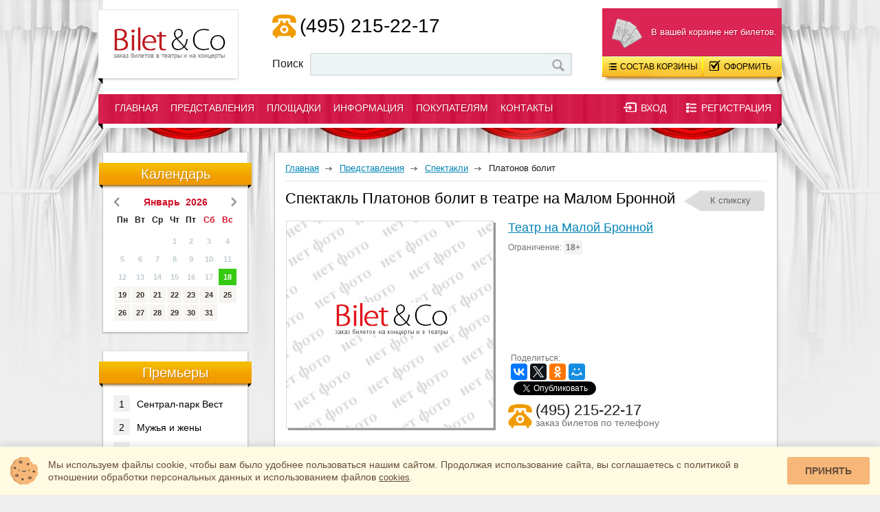

--- FILE ---
content_type: text/html; charset=windows-1251
request_url: https://www.biletico.ru/shows/acts/platonov-bolit/
body_size: 7615
content:
<!doctype html>
<!--[if lt IE 7]> <html class="ie6 oldie"> <![endif]-->
<!--[if IE 7]> <html class="ie7 oldie"> <![endif]-->
<!--[if IE 8]> <html class="ie8 oldie"> <![endif]-->
<!--[if gt IE 8]><!-->
<html class="">
<!--<![endif]-->
<head>
<meta name="viewport" content="width=device-width, initial-scale=1.0">
<meta http-equiv="Content-Type" content="text/html; charset=WINDOWS-1251">
<title>Спектакль Платонов болит в театре на Малом Бронной, купить билеты, афиша</title><meta name="keywords" content="Спектакль Платонов болит в театре на Малом Бронной купить билеты афиша">
<meta name="description" content="Спектакль Платонов болит в театре на Малом Бронной, афиша спектакля, отзывы зрителей. Купить билеты можно по телефону: (495) 215-22-17">
<meta name="yandex-verification" content="6ae1fc94b51857b1" />
<meta name="mailru-verification" content="442bccb77e9f195e" />
<link rel="shortcut icon" href="https://www.biletico.ru/favicon.ico" type="image/x-icon" />
<link rel="icon" href="https://www.biletico.ru/favicon.ico" type="image/x-icon" />
<link href="/bitrix/cache/css/s1/biletico/page_ed82a54dc950ad8e86ca593ff463e6a5/page_ed82a54dc950ad8e86ca593ff463e6a5_v1.css?17592184816393" type="text/css"  rel="stylesheet" />
<link href="/bitrix/cache/css/s1/biletico/template_8ef2f5d03b0e80c4ce8314a9e526dc5e/template_8ef2f5d03b0e80c4ce8314a9e526dc5e_v1.css?1759218478168482" type="text/css"  data-template-style="true" rel="stylesheet" />
<!--[if lt IE 9]>
<![endif]-->
<link rel="stylesheet" href="/cookies-widget/cookies-widget.css" />
</head>
<body>
<div id="panel"></div>
<div class="wrapper">
	<div class="wrap">
        <header class="head">
			            <div class="head-logo">
                <a href="https://www.biletico.ru/"><img src="/bitrix/templates/biletico/images/spacer.gif" width="204" height="102" alt="BiletiCo - театральное агентство" title="BiletiCo - театральное агентство" /><span>заказ билетов в театры и на концерты</span></a>
            </div>			            <div class="head-sop">
            	<div class="sop-phone"><i></i><a href="tel:+74952152217">(495) 215-22-17</a></div>
            	<noindex>
            	<div class="sop-consult">
            	            	<a href="#stayhere" class="sop-online" onclick="jivo_api.open();"><i></i><span>online-консультант</span></a>
            	</div>
            	</noindex>
				            	<div class="sop-search">
                	<form action="/information/search/">
                		<span>Поиск</span>
                    	<input name="q" onkeyup="getuser(this.value)" type="text" autocomplete="off" value="" class="sop-search-input">
                    	<input name="s" type="submit" value="" class="sop-search-button">
                    </form>
                    <div id="search-suggest"></div>
                </div>            	
            </div>                     
			<div class="icon-cart-header-mob">
				МЕНЮ
                <div class="menu-mob-arrow"></div>
			</div>


			<div class="head-cart-mob">
			     <noindex>
												<div class="cart-info">
                	<i></i><div class="cart-info-cost">&nbsp;</div>
                    В вашей корзине нет билетов.
                </div>
                                <div class="cart-button-pop">
                	<a href="#stayhere" class="cart-button-pop-1"><i></i>Состав корзины </a>
                	<a href="/personal/basket/" class="cart-button-pop-2"><i></i>Оформить </a>
                    <div class="clear"></div>
                                        	<br>
                    	<span class="noticket">в корзине нет билетов</span>
                    	<br>
	                    <div class="cart-button-pop-more">
	                    	<a href="#" class="cart-button-pop-con"><i></i><span>Свернуть</span></a>
	                    </div>                    	
                                    </div>          
                
                <div class="cart-button">
                	<a href="#stayhere" class="cart-button-1"><i></i>Состав корзины </a>
                	<a href="/personal/basket/" class="cart-button-2"><i></i>Оформить </a>
                </div>
            	<div class="cart-shadow"></div>    
				</noindex>
			</div>
            <div class="head-cart">
												<div class="cart-info">
                	<i></i><div class="cart-info-cost">&nbsp;</div>
                    В вашей корзине нет билетов.
                </div>
                                <div class="cart-button-pop">
                	<a href="#stayhere" class="cart-button-pop-1"><i></i>Состав корзины </a>
                	<a href="/personal/basket/" class="cart-button-pop-2"><i></i>Оформить </a>
                    <div class="clear"></div>
                                        	<br>
                    	<span class="noticket">в корзине нет билетов</span>
                    	<br>
	                    <div class="cart-button-pop-more">
	                    	<a href="#" class="cart-button-pop-con"><i></i><span>Свернуть</span></a>
	                    </div>                    	
                                    </div>          
                
                <div class="cart-button">
                	<a href="#stayhere" class="cart-button-1"><i></i>Состав корзины </a>
                	<a href="/personal/basket/" class="cart-button-2"><i></i>Оформить </a>
                </div>
            	<div class="cart-shadow"></div>            	
            </div>
			
<div class="menu-wrap">
	<nav class="menu">

            <ul class="menu-l1">
                <li class="menu-l1-li"><i class="menu-l1-li-il"></i><a href="/">Главная</a><i class="menu-l1-li-ir"></i></li><li class="menu-l1-li"><i class="menu-l1-li-il"></i><a href="/shows/acts/">Представления</a><i class="menu-l1-li-ir"></i></li><li class="menu-l1-li"><i class="menu-l1-li-il"></i><a href="/places/acts/">Площадки</a><i class="menu-l1-li-ir"></i></li><li class="menu-l1-li"><i class="menu-l1-li-il"></i><a href="/information/news/">Информация</a><i class="menu-l1-li-ir"></i></li><li class="menu-l1-li"><i class="menu-l1-li-il"></i><a href="/forbuyers/">Покупателям</a><i class="menu-l1-li-ir"></i></li><li class="menu-l1-li"><i class="menu-l1-li-il"></i><a href="/contacts/">Контакты</a><i class="menu-l1-li-ir"></i></li>            </ul>
                        
	</nav>	

    <!--MOB MENU-->
    <nav class="menu-mobile">
        <div class="menu-mobile-new">
             <noindex>
        	     <div class="enreg">
    	   <a rel="nofollow" href="#stayhere" onclick="$('.enreg-pop').slideDown('normal')" class="enter-button"><i></i><span>Вход</span></a>
           <a rel="nofollow" href="/personal/registration.php?register=yes&amp;backurl=%2Fshows%2Facts%2Fplatonov-bolit%2F" class="reg-button"><i></i><span>Регистрация</span></a>
    </div>
    <div class="enreg-pop">
      	    <a rel="nofollow" href="#stayhere" onclick="$('.enreg-pop').slideUp('normal')" class="enter-pop-button"><i></i><span>Вход</span></a>
       	    <a rel="nofollow" href="/personal/registration.php?register=yes&amp;backurl=%2Fshows%2Facts%2Fplatonov-bolit%2F" class="reg-pop-button"><i></i><span>Регистрация</span></a>
        <div class="clear"></div>
		        <form name="system_auth_form6zOYVN" method="post" target="_top" action="/shows/acts/platonov-bolit/">
			<input type="hidden" name="AUTH_FORM" value="Y" />
			<input type="hidden" name="TYPE" value="AUTH" />
			<div class="enreg-pop-text">Логин:</div>
           	<input  type="text" name="USER_LOGIN" maxlength="50" value="" class="enreg-pop-input" />
           	<div class="enreg-pop-text">Пароль:</div>
           	<input type="password" name="USER_PASSWORD" maxlength="50" class="enreg-pop-input" />
           	<input type="checkbox" id="USER_REMEMBER_frm" name="USER_REMEMBER" value="Y" class="enreg-pop-chek" /><label for="USER_REMEMBER_frm" title="Запомнить меня на этом компьютере">Запомнить меня</label>
          	<input class="enreg-pop-button" type="submit" name="Login" value="Войти" />
            <div class="clear"></div>
            
            <div class="clear"></div>
            <a rel="nofollow" href="/personal/forgot.php?forgot_password=yes&amp;backurl=%2Fshows%2Facts%2Fplatonov-bolit%2F">Забыли свой пароль?</a>
         </form>
         
    </div>    
            </noindex>
        </div>
                <ul class="menu-l1" id="togglesm1"><a class="menu-l1-a" id="sm1" href="/">Главная</a></ul><ul class="menu-l1" id="togglesm2"><a class="menu-l1-a" id="sm2" >Представления</a><li class="menu-l2-li  sub-sm subm-sm2"><div class="menu-l2-li-a-current"><a  href="/shows/acts/">Спектакли</a></div></li> <li class="menu-l2-li  sub-sm subm-sm2"><div ><a  href="/shows/concerts/">Концерты</a></div></li> <li class="menu-l2-li  sub-sm subm-sm2"><div ><a  href="/shows/circus/">Цирки</a></div></li> <li class="menu-l2-li  sub-sm subm-sm2"><div ><a  href="/shows/dlya-detey.php">Cпектакли для детей</a></div></li> </ul><ul class="menu-l1" id="togglesm3"><a class="menu-l1-a" id="sm3" >Площадки</a><li class="menu-l2-li  sub-sm subm-sm3"><div ><a  href="/places/acts/">Театры Москвы</a></div></li> <li class="menu-l2-li  sub-sm subm-sm3"><div ><a  href="/places/concerts/">Концертные залы</a></div></li> <li class="menu-l2-li  sub-sm subm-sm3"><div ><a  href="/places/circus/">Цирки</a></div></li> </ul><ul class="menu-l1" id="togglesm4"><a class="menu-l1-a" id="sm4" >Информация</a><li class="menu-l2-li  sub-sm subm-sm4"><div ><a  href="/information/news/">Новости</a></div></li> <li class="menu-l2-li  sub-sm subm-sm4"><div ><a  href="/information/actors/">Артисты/Режиссеры</a></div></li> <li class="menu-l2-li  sub-sm subm-sm4"><div ><a  href="/information/troupes/"> Труппы/Фестивали</a></div></li> <li class="menu-l2-li  sub-sm subm-sm4"><div ><a rel="nofollow" href="/information/search/">Поиск по сайту</a></div></li> </ul><ul class="menu-l1" id="togglesm5"><a class="menu-l1-a" id="sm5" >Покупателям</a><li class="menu-l2-li  sub-sm subm-sm5"><div ><a  href="/forbuyers/">Как купить билеты</a></div></li> <li class="menu-l2-li  sub-sm subm-sm5"><div ><a  href="/forbuyers/dostavka/">Условия доставки</a></div></li> <li class="menu-l2-li  sub-sm subm-sm5"><div ><a  href="/forbuyers/about/">О компании</a></div></li> <li class="menu-l2-li  sub-sm subm-sm5"><div ><a  href="/forbuyers/reviews/">Отзывы</a></div></li> </ul><ul class="menu-l1" id="togglesm6"><a class="menu-l1-a" id="sm6" href="/contacts/">Контакты</a>        </ul>
	</nav>
    <!--/ MOB MENU-->
    
    <noindex>
    <div class="userAuthMenu">
	     <div class="enreg">
    	   <a rel="nofollow" href="#stayhere" onclick="$('.enreg-pop').slideDown('normal')" class="enter-button"><i></i><span>Вход</span></a>
           <a rel="nofollow" href="/personal/registration.php?register=yes&amp;backurl=%2Fshows%2Facts%2Fplatonov-bolit%2F" class="reg-button"><i></i><span>Регистрация</span></a>
    </div>
    <div class="enreg-pop">
      	    <a rel="nofollow" href="#stayhere" onclick="$('.enreg-pop').slideUp('normal')" class="enter-pop-button"><i></i><span>Вход</span></a>
       	    <a rel="nofollow" href="/personal/registration.php?register=yes&amp;backurl=%2Fshows%2Facts%2Fplatonov-bolit%2F" class="reg-pop-button"><i></i><span>Регистрация</span></a>
        <div class="clear"></div>
		        <form name="system_auth_formPqgS8z" method="post" target="_top" action="/shows/acts/platonov-bolit/">
			<input type="hidden" name="AUTH_FORM" value="Y" />
			<input type="hidden" name="TYPE" value="AUTH" />
			<div class="enreg-pop-text">Логин:</div>
           	<input  type="text" name="USER_LOGIN" maxlength="50" value="" class="enreg-pop-input" />
           	<div class="enreg-pop-text">Пароль:</div>
           	<input type="password" name="USER_PASSWORD" maxlength="50" class="enreg-pop-input" />
           	<input type="checkbox" id="USER_REMEMBER_frm" name="USER_REMEMBER" value="Y" class="enreg-pop-chek" /><label for="USER_REMEMBER_frm" title="Запомнить меня на этом компьютере">Запомнить меня</label>
          	<input class="enreg-pop-button" type="submit" name="Login" value="Войти" />
            <div class="clear"></div>
            
            <div class="clear"></div>
            <a rel="nofollow" href="/personal/forgot.php?forgot_password=yes&amp;backurl=%2Fshows%2Facts%2Fplatonov-bolit%2F">Забыли свой пароль?</a>
         </form>
         
    </div>    
    </div>
    </noindex>	
</div>
        </header>
        <section class="content">
                	<aside class="content-left">
            	<div class="left-block" id="calendar">        	
				                	<div class="left-zg">Календарь</div>
                    <div class="left-calendar-mounth">
                    	<a onclick="" href="#stayhere" class="left-calendar-mounth-lar"></a>
                        <div class="left-calendar-my">
                            <span>Январь &nbsp;2026</span>
                    	</div>
                        <a onclick="get_calendar(2,2026,1,'')" href="#stayhere" class="left-calendar-mounth-rar"></a>
                    </div>
                    <div class="loader"></div>
                    <table class="left-calendar-t">
                    	<tr>
                        	<td class="left-calendar-t-wek">Пн</td>
                        	<td class="left-calendar-t-wek">Вт</td>
                        	<td class="left-calendar-t-wek">Ср</td>
                        	<td class="left-calendar-t-wek">Чт</td>
                        	<td class="left-calendar-t-wek">Пт</td>
                        	<td class="left-calendar-t-wek hol">Сб</td>
                        	<td class="left-calendar-t-wek hol">Вс</td>
                        </tr>
                        <tr>
                        <td class="left-calendar-t-n">&nbsp;</td><td class="left-calendar-t-n">&nbsp;</td><td class="left-calendar-t-n">&nbsp;</td><td class="left-calendar-t-p"><a href="/shows/acts/?dates[]=2026-1-1&amp;set_filter=1">1</a></td><td class="left-calendar-t-p"><a href="/shows/acts/?dates[]=2026-1-2&amp;set_filter=1">2</a></td><td class="left-calendar-t-p"><a href="/shows/acts/?dates[]=2026-1-3&amp;set_filter=1">3</a></td><td class="left-calendar-t-p"><a href="/shows/acts/?dates[]=2026-1-4&amp;set_filter=1">4</a></td></tr><tr><td class="left-calendar-t-p"><a href="/shows/acts/?dates[]=2026-1-5&amp;set_filter=1">5</a></td><td class="left-calendar-t-p"><a href="/shows/acts/?dates[]=2026-1-6&amp;set_filter=1">6</a></td><td class="left-calendar-t-p"><a href="/shows/acts/?dates[]=2026-1-7&amp;set_filter=1">7</a></td><td class="left-calendar-t-p"><a href="/shows/acts/?dates[]=2026-1-8&amp;set_filter=1">8</a></td><td class="left-calendar-t-p"><a href="/shows/acts/?dates[]=2026-1-9&amp;set_filter=1">9</a></td><td class="left-calendar-t-p"><a href="/shows/acts/?dates[]=2026-1-10&amp;set_filter=1">10</a></td><td class="left-calendar-t-p"><a href="/shows/acts/?dates[]=2026-1-11&amp;set_filter=1">11</a></td></tr><tr><td class="left-calendar-t-p"><a href="/shows/acts/?dates[]=2026-1-12&amp;set_filter=1">12</a></td><td class="left-calendar-t-p"><a href="/shows/acts/?dates[]=2026-1-13&amp;set_filter=1">13</a></td><td class="left-calendar-t-p"><a href="/shows/acts/?dates[]=2026-1-14&amp;set_filter=1">14</a></td><td class="left-calendar-t-p"><a href="/shows/acts/?dates[]=2026-1-15&amp;set_filter=1">15</a></td><td class="left-calendar-t-p"><a href="/shows/acts/?dates[]=2026-1-16&amp;set_filter=1">16</a></td><td class="left-calendar-t-p"><a href="/shows/acts/?dates[]=2026-1-17&amp;set_filter=1">17</a></td><td class="left-calendar-t-cu"><a href="/shows/acts/?dates[]=2026-1-18&amp;set_filter=1">18</a></td></tr><tr><td class="left-calendar-t-u"><a href="/shows/acts/?dates[]=2026-1-19&amp;set_filter=1">19</a></td><td class="left-calendar-t-u"><a href="/shows/acts/?dates[]=2026-1-20&amp;set_filter=1">20</a></td><td class="left-calendar-t-u"><a href="/shows/acts/?dates[]=2026-1-21&amp;set_filter=1">21</a></td><td class="left-calendar-t-u"><a href="/shows/acts/?dates[]=2026-1-22&amp;set_filter=1">22</a></td><td class="left-calendar-t-u"><a href="/shows/acts/?dates[]=2026-1-23&amp;set_filter=1">23</a></td><td class="left-calendar-t-u"><a href="/shows/acts/?dates[]=2026-1-24&amp;set_filter=1">24</a></td><td class="left-calendar-t-u"><a href="/shows/acts/?dates[]=2026-1-25&amp;set_filter=1">25</a></td></tr><tr><td class="left-calendar-t-u"><a href="/shows/acts/?dates[]=2026-1-26&amp;set_filter=1">26</a></td><td class="left-calendar-t-u"><a href="/shows/acts/?dates[]=2026-1-27&amp;set_filter=1">27</a></td><td class="left-calendar-t-u"><a href="/shows/acts/?dates[]=2026-1-28&amp;set_filter=1">28</a></td><td class="left-calendar-t-u"><a href="/shows/acts/?dates[]=2026-1-29&amp;set_filter=1">29</a></td><td class="left-calendar-t-u"><a href="/shows/acts/?dates[]=2026-1-30&amp;set_filter=1">30</a></td><td class="left-calendar-t-u"><a href="/shows/acts/?dates[]=2026-1-31&amp;set_filter=1">31</a></td><td class="left-calendar-t-n">&nbsp;</td></tr>                    </table>  
				</div>
				            	<div class="left-block">
                	<div class="left-zg">Премьеры</div>
					<ul class="left-top-ul">
						                    		<li class="left-top-li"><a href="/shows/acts/central-park-vest/"><i>1</i>Сентрал-парк Вест</a></li>
                    	                    		<li class="left-top-li"><a href="/shows/acts/muzhya-i-zheny-mkht-chekhova/"><i>2</i>Мужья и жены</a></li>
                    	                    		<li class="left-top-li"><a href="/shows/acts/dvoe-na-kachelyakh/"><i>3</i>Двое на качелях</a></li>
                    	                    </ul>
                </div>
				            	<div class="left-block">
                	<div class="left-zg">ТОП</div>
					<ul class="left-top-ul">
						                    		<li class="left-top-li"><a href="/shows/acts/dvoe-na-kachelyakh/"><i>1</i>Двое на качелях</a></li>
                    	                    		<li class="left-top-li"><a href="/shows/acts/rasskazy-shukshina/"><i>2</i>Рассказы Шукшина</a></li>
                    	                    </ul>
                </div>
				
            </aside>
                        
                        <section class="content-main">
				<nav class="content-nav" itemscope itemtype="https://schema.org/BreadcrumbList"><span itemprop="itemListElement" itemscope itemtype="https://schema.org/ListItem"><a href="https://www.biletico.ru/" title="Главная" itemprop="item"><span itemprop="name">Главная</span></a><meta itemprop="position" content="0" /></span><i></i><span itemprop="itemListElement" itemscope itemtype="https://schema.org/ListItem"><a href="https://www.biletico.ru/shows/" title="Представления" itemprop="item"><span itemprop="name">Представления</span></a><meta itemprop="position" content="1" /></span><i></i><span itemprop="itemListElement" itemscope itemtype="https://schema.org/ListItem"><a href="https://www.biletico.ru/shows/acts/" title="Спектакли" itemprop="item"><span itemprop="name">Спектакли</span></a><meta itemprop="position" content="2" /></span><i></i>Платонов болит</nav>            	<header>
                	<h1>Спектакль Платонов болит в театре на Малом Бронной</h1>
                	<a href="/shows/acts/">К спикску</a>                </header>
            <div class="content-evdetail" itemscope itemtype="https://schema.org/Product">
    <meta itemprop="name" content="Платонов болит" />
    <table class="evdetail-desc-tbl">
        <tr>
            <td>
                <div  id="galery" class="evdetail-photo">
                                                            <img onclick="imgindex = 0;" src="/bitrix/templates/biletico/images/zagl/Z-300.jpg"  width=""  alt="Билеты на спектакль Платонов болит в театре на Малом Бронной"  title="Билеты на спектакль Платонов болит в театре на Малом Бронной"  itemprop="image"/>
                </div>
                       
            </td>
            <td class="evdetail-desc">
                <a name="topevent"></a>                
                                
                <div class="evdetail-desc-place"><a href="/places/acts/teatr-na-maloy-bronnoy/">Театр на Малой Бронной</a></div>
                <div class="evdetail-desc-limit">Ограничение: <span>18+</span></div>
                                <noindex>
                <div class="evdetail-desc-soc">
                                        <span class="evdetail-desc-soc-share">Поделиться:</span>
                    <div class="ya-share2" data-lang="ru"
                         data-services="vkontakte,facebook,twitter,odnoklassniki,gplus,moimir" 
                         data-url="https://www.biletico.ru/shows/acts/platonov-bolit/"
                         data-title="Спектакль Платонов болит в театре на Малом Бронной"
                         data-description="Билеты на спектакль Платонов болит в театре на Малом Бронной"
                         data-counter
                         ></div>
                    <div class="soc-buttons">
                        <div class="catalog-sb-area"> <div class="catalog-sb-item fb"><div id="fb-root"></div><div class="fb-like" data-href="https://www.biletico.ru/shows/acts/platonov-bolit/" data-colorscheme="light" data-layout="button_count" data-action="like" data-show-faces="false" data-send="false" style="float:left;"></div></div> <div class="catalog-sb-item tw"><a href="https://twitter.com/share" class="twitter-share-button" data-lang="ru" data-url="https://www.biletico.ru/shows/acts/platonov-bolit/" data-text="Спектакль Платонов болит в театре на Малом Бронной">Твит</a>
	</div> 
    	
	<div class="catalog-sb-item vk" id="vk-shared-button-"></div></div>		
                    </div>	
                </div>
                <div class="evdetail-desc-phone">
                    <i></i><span class="phone">(495) 215-22-17</span><br /><span class="note">заказ билетов по телефону</span>
                </div>
                </noindex>
            </td>


        </tr>
    </table>

    <div class="clear"></div>
    <div class="evdetail-info">
        <div class="evdetail-info-button">
            <ul class="evdetail-info-ul">
                <li class="evdetail-info-li  current"><a href="/shows/acts/platonov-bolit/#topevent"><i class="evdetail-icon2"></i>Описание</a><span></span></li><li class="evdetail-info-li "><a href="/shows/acts/platonov-bolit/afisha/#topevent"><i class="evdetail-icon1"></i>Афиша/Билеты</a><span></span></li><li class="evdetail-info-li "><a href="/shows/acts/platonov-bolit/reviews/#topevent"><i class="evdetail-icon5"></i>Отзывы</a><span></span></li>            </ul>
        </div>                  

                <div class="evdetail-info-page" id="tab-afisha">
            <div class="evdetail-text">
                <br>
                    <table class="tickets-dopinfo-2">
                        <tr>
                            <td><a href="/shows/acts/platonov-bolit/afisha/#topevent" class="buy">Купить билеты / Афиша</a></td>
                                                    </tr>
                    </table>
                    
<script type="application/ld+json">
{
    "@context": "https://schema.org",
    "@type": "Event",
    "image": "",
    "name": "Спектакль Платонов болит в театре на Малом Бронной",
    "description": "Билеты на спектакль Платонов болит в театре на Малом Бронной. Возрастное ограничение: 18+. Большой выбор мест на сайте. Официальные билеты!",
    "startDate": "",
    "endDate": "",
    "url": "https://www.biletico.ru/shows/acts/platonov-bolit/",
    "location": {
      "@type": "Place",
      "url": "https://www.biletico.ru/places/acts/teatr-na-maloy-bronnoy/",
      "name": "Театр на Малой Бронной",
      "address": "г. Москва, м. Тверская, ул. Малая Бронная, д. 4"
    },
    "offers": {
      "@type": "AggregateOffer",
      "url": "https://www.biletico.ru/shows/acts/platonov-bolit/afisha/",
      "highPrice": "",
      "lowPrice": "",
      "priceCurrency": "RUB"
    }
}
</script>
                
                            </div>
        </div>                                      

        				

    </div>
</div>								
        			</section>
		        </section>
        <div class="clear"></div>
        	</div>
<div class="content-photo">
    <div class="content-photo-items">
    <h2>Другие интересные события:</h2>
    <div class="evlist-compact">
										<div class="mob-center">
		            	<div class="i-catalog-compact-item">
		            	
                    		            	
<script type="application/ld+json">
{
    "@context": "https://schema.org",
    "@type": "Event",
    "image": "https://www.biletico.ru/upload/wtickets/140/1400d98a660fb675345fa58d211d04b8.jpg",
    "name": "19.14",
    "description": "19.14, МХТ им. Чехова. Официальные билеты! Большой выбор мест на сайте.",
    "startDate": "2026-01-21T19:00:00+03:00",
    "endDate": "2026-02-11T19:00:00+03:00",
    "url": "https://www.biletico.ru/shows/acts/19-14/",
    "location": {
      "@type": "Place",
      "url": "https://www.biletico.ru/places/acts/mkht-im-chekhova/",
      "name": "МХТ им. Чехова",
      "address": "г. Москва, м.Охотный ряд, Камергерский пер., д. 3"
    },
    "offers": {
      "@type": "AggregateOffer",
      "url": "https://www.biletico.ru/shows/acts/19-14/afisha/",
      "highPrice": "14500",
      "lowPrice": "12000",
      "priceCurrency": "RUB"
    }
}
</script>		 
		                	<div class="i-catalog-compact-item-photo">
		                    	<div class="i-catalog-compact-item-info">
		                            <div class="i-catalog-compact-item-info-name"><a href="/shows/acts/19-14/">19.14</a></div>
		                            <div class="i-catalog-compact-item-info-dates">
				                                				                                	21 янв 19:00 Ср...
				                                		                            </div>
		                        </div>
		                        <a href="/shows/acts/19-14/">
			                        	                            		                                	<img src="/upload/wtickets/140/1400d98a660fb675345fa58d211d04b8.jpg" width="216" height="167"  alt="Билеты на спектакль 19.14 в МХТ им. Чехова"  title="Билеты на спектакль 19.14 в МХТ им. Чехова" />
	                            				                   </a>
		                    </div>
		                </div>
						</div>
		            							<div class="mob-center">
		            	<div class="i-catalog-compact-item">
		            	
                    		            	
<script type="application/ld+json">
{
    "@context": "https://schema.org",
    "@type": "Event",
    "image": "",
    "name": "Макбет. Кабаре",
    "description": "Макбет. Кабаре, Театр имени Пушкина. Официальные билеты! Большой выбор мест на сайте.",
    "startDate": "2026-02-10T19:00:00+03:00",
    "endDate": "2026-02-11T19:00:00+03:00",
    "url": "https://www.biletico.ru/shows/acts/makbet-kabare/",
    "location": {
      "@type": "Place",
      "url": "https://www.biletico.ru/places/acts/teatr-imeni-pushkina/",
      "name": "Театр имени Пушкина",
      "address": "г. Москва, м. Тверская, Тверской бул., 23"
    },
    "offers": {
      "@type": "AggregateOffer",
      "url": "https://www.biletico.ru/shows/acts/makbet-kabare/afisha/",
      "highPrice": "10000",
      "lowPrice": "10000",
      "priceCurrency": "RUB"
    }
}
</script>		 
		                	<div class="i-catalog-compact-item-photo">
		                    	<div class="i-catalog-compact-item-info">
		                            <div class="i-catalog-compact-item-info-name"><a href="/shows/acts/makbet-kabare/">Макбет. Кабаре</a></div>
		                            <div class="i-catalog-compact-item-info-dates">
				                                				                                	10 фев 19:00 Вт...
				                                		                            </div>
		                        </div>
		                        <a href="/shows/acts/makbet-kabare/">
			                        	                            		                                	<img src="/bitrix/templates/biletico/images/zagl/Z-216.jpg" width="216" height="167"  alt="Билеты на спектакль Макбет. Кабаре в театре имени Пушкина"  title="Билеты на спектакль Макбет. Кабаре в театре имени Пушкина" />
	                            				                   </a>
		                    </div>
		                </div>
						</div>
		            							<div class="mob-center">
		            	<div class="i-catalog-compact-item">
		            	
                    		            	
<script type="application/ld+json">
{
    "@context": "https://schema.org",
    "@type": "Event",
    "image": "https://www.biletico.ru/upload/wtickets/a19/xtlyyi5qheqo81vm82f5sx49hf91n1td.jpg",
    "name": "Рассказы Шукшина",
    "description": "Рассказы Шукшина, Театр Наций. Официальные билеты! Большой выбор мест на сайте.",
    "startDate": "2026-02-08T20:00:00+03:00",
    "endDate": "2026-02-16T19:00:00+03:00",
    "url": "https://www.biletico.ru/shows/acts/rasskazy-shukshina/",
    "location": {
      "@type": "Place",
      "url": "https://www.biletico.ru/places/acts/teatr-natsiy/",
      "name": "Театр Наций",
      "address": "г. Москва, м. Чеховская, Петровский переулок, д. 3"
    },
    "offers": {
      "@type": "AggregateOffer",
      "url": "https://www.biletico.ru/shows/acts/rasskazy-shukshina/afisha/",
      "highPrice": "41200",
      "lowPrice": "8800",
      "priceCurrency": "RUB"
    }
}
</script>		 
		                	<div class="i-catalog-compact-item-photo">
		                    	<div class="i-catalog-compact-item-info">
		                            <div class="i-catalog-compact-item-info-name"><a href="/shows/acts/rasskazy-shukshina/">Рассказы Шукшина</a></div>
		                            <div class="i-catalog-compact-item-info-dates">
				                                				                                	8 фев 20:00 Вс...
				                                		                            </div>
		                        </div>
		                        <a href="/shows/acts/rasskazy-shukshina/">
			                        	                            		                                	<img src="/upload/wtickets/a19/xtlyyi5qheqo81vm82f5sx49hf91n1td.jpg" width="216" height="167"  alt="Билеты на спектакль Рассказы Шукшина в театре Наций"  title="Билеты на спектакль Рассказы Шукшина в театре Наций" />
	                            				                   </a>
		                    </div>
		                </div>
						</div>
		            	            	<div class="clear"></div>
</div>            
    </div>	
</div>
<footer class="footer-wrap">
		<div class="footer-info">
    	<div class="cname">www.BiletiCo.ru</div>
    	<div class="footer-info-phone"><a href="tel:+74952152217">(495) 215-22-17</a></div>
    	м. Театральная<br>
    	Москва, ул. Петровка, д.11<br>
    	<a href="mailto:help-biletico@yandex.ru">help-biletico@yandex.ru</a>    	    
    	<br>
    	    	
    	<div class="pay-systems">
    	       	   <br>
    	   <div class="footer-info-cr"><b>© BiletiCo</b> Все права защищены. <a href="/forbuyers/politika-confidenc/politica.pdf">Политика в отношении обработки персональных данных и использования файлов cookie</a>. <a href="/forbuyers/politika-confidenc/oferta.pdf">Оферта</a>.</div>
    	   <span>Копирование любой информации с сайта запрещено без разрешения администрации!</span>
    	</div>
    </div>	
<div class="footer-menu">
	<ul>
											<li class="footer-menu-zg">Представления</li>
							<li><a  href="/shows/acts/">Спектакли</a></li>
							<li><a  href="/shows/concerts/">Концерты</a></li>
							<li><a  href="/shows/circus/">Цирки</a></li>
							<li><a  href="/shows/dlya-detey.php">Спектакли для детей</a></li>
							</ul><ul>						<li class="footer-menu-zg">Площадки</li>
							<li><a  href="/places/acts/">Театры Москвы</a></li>
							<li><a  href="/places/concerts/">Концертные залы</a></li>
							<li><a  href="/places/circus/">Цирки</a></li>
							</ul><ul>						<li class="footer-menu-zg">Информация</li>
							<li><a  href="/information/news/">Новости</a></li>
							<li><a  href="/information/actors/">Артисты/Режиссеры</a></li>
							<li><a  href="/information/troupes/">Труппы/Фестивали</a></li>
							<li><a rel="nofollow" href="/information/search/">Поиск по сайту</a></li>
							<li><a  href="/map.php">Карта сайта</a></li>
							</ul><ul>						<li class="footer-menu-zg">Покупателям</li>
							<li><a  href="/forbuyers/">Как купить билеты</a></li>
							<li><a  href="/forbuyers/dostavka/">Условия доставки</a></li>
							<li><a  href="/forbuyers/about/">О компании</a></li>
							<li><a  href="/forbuyers/reviews/">Отзывы покупателей</a></li>
							<li><a  href="/contacts/">Контакты</a></li>
			</ul>
</div>
</footer>
</div>

<!-- Yandex.Metrika counter -->
<noscript><div><img src="https://mc.yandex.ru/watch/22830266" style="position:absolute; left:-9999px;" alt="" /></div></noscript>
<!-- /Yandex.Metrika counter -->
<script type='text/javascript'>window['recaptchaFreeOptions']={'size':'normal','theme':'light','badge':'bottomright','version':'','action':'','lang':'ru','key':'6LfWkW8UAAAAAAtFUMZ5NjwKMZ6VWJdgh0oBD65R'};</script>
<script type="text/javascript"></script>



<script type="text/javascript"  src="/bitrix/cache/js/s1/biletico/template_ce193bc7493e634f60f974437a9aba03/template_ce193bc7493e634f60f974437a9aba03_v1.js?1759218478111146"></script>
<script type="text/javascript"  src="/bitrix/cache/js/s1/biletico/page_1dc4154988c27f9884cb897ff4293b03/page_1dc4154988c27f9884cb897ff4293b03_v1.js?175921848129556"></script>
<script type="text/javascript">var _ba = _ba || []; _ba.push(["aid", "7ba2c78b655832ce91bfdbd804547fa5"]); _ba.push(["host", "www.biletico.ru"]); (function() {var ba = document.createElement("script"); ba.type = "text/javascript"; ba.async = true;ba.src = (document.location.protocol == "https:" ? "https://" : "http://") + "bitrix.info/ba.js";var s = document.getElementsByTagName("script")[0];s.parentNode.insertBefore(ba, s);})();</script>



<script src="https://cdnjs.cloudflare.com/ajax/libs/html5shiv/r29/html5.min.js"></script>
<script src="/cookies-widget/cookies-widget.js"></script>
<script type="text/javascript" src="https://yastatic.net/share2/share.js" async="async" charset="utf-8"></script>
<script type="text/javascript">
		(function(d, s, id)
		{
			var js, fjs = d.getElementsByTagName(s)[0];
			if (d.getElementById(id)) return;
			js = d.createElement(s); js.id = id;
			js.src = "//connect.facebook.net/ru_RU/all.js#xfbml=1";
			fjs.parentNode.insertBefore(js, fjs);
		}(document, 'script', 'facebook-jssdk'));
	</script><script type="text/javascript">
		!function (d, s, id)
		{
			var js, fjs = d.getElementsByTagName(s)[0], p = /^http:/.test(d.location) ? 'http' : 'https';
			if (!d.getElementById(id))
			{
				js = d.createElement(s);
				js.id = id;
				js.src = p + '://platform.twitter.com/widgets.js';
				fjs.parentNode.insertBefore(js, fjs);
			}
		}(document, 'script', 'twitter-wjs');
	</script><script type="text/javascript" src="//vk.com/js/api/share.js?86" charset="windows-1251"></script><script type="text/javascript">
	(function() {
		var div = document.getElementById("vk-shared-button-");
		var button = VK.Share.button({
				url: "https://www.biletico.ru/shows/acts/platonov-bolit/",
title: "Спектакль Платонов болит в театре на Малом Бронной",
description: "Билеты на спектакль Платонов болит в театре на Малом Бронной"			},
			{
				type: "round",
				text: "Лайк"
			});

		if (div)
		{
			div.innerHTML = button;
		}
		else if (document.addEventListener)
		{
			document.addEventListener("DOMContentLoaded", function() {
				div.innerHTML = button;
			});
		}
	})();
</script><script>
        $(document).ready(function () {
                $(".evdetail-info-li").click(function(){
                	location.href=$(this).find("a").attr("href");
                });
        });
    </script>
<script type="text/javascript" >
   (function(m,e,t,r,i,k,a){m[i]=m[i]||function(){(m[i].a=m[i].a||[]).push(arguments)};
   m[i].l=1*new Date();k=e.createElement(t),a=e.getElementsByTagName(t)[0],k.async=1,k.src=r,a.parentNode.insertBefore(k,a)})
   (window, document, "script", "https://mc.yandex.ru/metrika/tag.js", "ym");

   ym(22830266, "init", {
        clickmap:true,
        trackLinks:true,
        accurateTrackBounce:true
   });
</script>
</body>
</html>